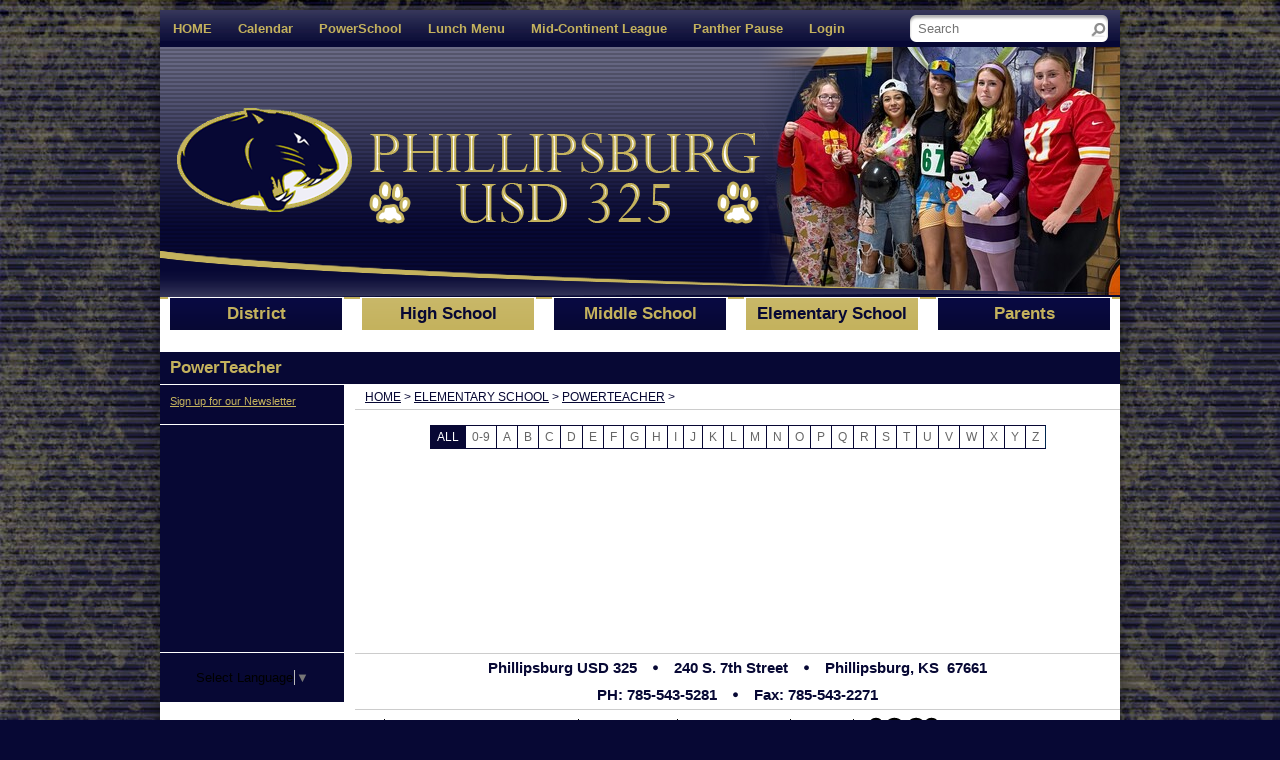

--- FILE ---
content_type: text/html; charset=UTF-8
request_url: https://www.usd325.com/vnews/display.v/SEC/Elementary%20School%7CPowerTeacher
body_size: 6718
content:






  
 




<!DOCTYPE html PUBLIC "-//W3C//DTD XHTML 1.0 Transitional//EN" "http://www.w3.org/TR/xhtml1/DTD/xhtml1-transitional.dtd">
<html xmlns="http://www.w3.org/1999/xhtml" xml:lang="en" lang="en">
  <head>
    <title>Phillipsburg USD 325 - Elementary School|PowerTeacher</title>

            <meta http-equiv="Content-Type" content="text/html; charset=utf-8" />
  <meta property="og:type" content="website" /><meta property="og:title" content="Phillipsburg USD 325 - Elementary School|PowerTeacher"/><meta property="og:image" content="https://www.usd325.com/opengraph.png?v=180717" />

    <!-- YUI 2.7.0 CSS Reset files -->
    <link rel="stylesheet" type="text/css" href="/css/L9/fonts-min.css" />
    <link rel="stylesheet" type="text/css" href="/css/L9/reset-min.css" />
    <link rel="stylesheet" type="text/css" href="/css/L9/base-min.css" />

    <link rel="stylesheet" type="text/css" media="screen, projection" href="/css/L9/screen/style.css?v=180719" />
    <link rel="stylesheet" type="text/css" media="screen, projection" href="/css/L9/screen/calendarHighlights.css?v=161026" />

          <link rel="stylesheet" type="text/css" media="screen, projection" href="/css/L9/screen/subPage.css?v=200812" />
    
          <link rel="stylesheet" type="text/css" href="/css/L9/screen/spotlight.css" />
          
    <link rel="stylesheet" href="/css/backend/fontawesome/6.5.2-pro/css/all.min.css">
  <link rel="stylesheet" href="/css/backend/fontawesome/6.5.2-pro/css/v4-shims.min.css">
 

      <script src="/javascripts/jquery/jquery-3.7.1.min.js"></script>
            
<script>window.Modernizr || document.write(unescape('%3Cscript src="/javascripts/modernizr/modernizr.touch.js"%3E%3C/script%3E'))</script><script src="/javascripts/jquery/plugins/jquery.cookie.js"></script><script>
;(function($) {
  function redirect() {
    var href = window.location.href;
    href += (href.indexOf('?') === -1) ? '?template=m' : '&template=m';
    window.location = href;
  }

  // Don't switch for bing crawls (otherwise we'll get template=m URLs at top of search results):
  if (navigator.userAgent.indexOf('bingbot') != -1 ||
      navigator.userAgent.indexOf('msnbot') != -1 ||
      navigator.userAgent.indexOf('BingPreview') != -1)
     return false;

  // User chose NOT to use the mobile template, do nothing and leave...
  if ( 1 != 1 )
    return false;

  var winWidth = window.innerWidth || document.documentElement.clientWidth || document.body.clientWidth;
  if (winWidth <= 480) {
    // Assuming any device <= 480px in width is a "mobile" device.
    redirect();
  } else if (winWidth <= 1024 && Modernizr.touch) {
    // Assuming any device <= 1024px in width AND has touch capability is a "mobile" device.
    redirect();
  }

})(jQuery);
</script>
    <script type="text/javascript" src="/javascripts/L9/L9.js"></script>
    <script type="text/javascript" src="/javascripts/jquery/plugins/jquery.nivo.slider.pack.js"></script>
    <script type="text/javascript" src="/javascripts/jquery/plugins/jquery.hoverIntent.minified.js"></script>
    <script type="text/javascript" src="/javascripts/jquery/plugins/jquery.imageRotator.js"></script>
    <script type="text/javascript" src="/javascripts/jquery/plugins/jquery.calendarList.js"></script>

   
  <link rel="stylesheet" type="text/css" media="print" href="/css/L9/print/print.css" />
  <link rel="stylesheet" type="text/css" media="print" href="/css/L9/screen/forms.css?v=160922" />
  
  
      <link rel="stylesheet" type="text/css" media="screen, projection" href="/css/L9/screen/vnews/ezEdit.css?v=131213" />
    <script type="text/javascript" src="/javascripts/jquery/plugins/jqModal.js"></script>
        <script type="text/javascript" src="/javascripts/vnews/ezEdit.js?v=151211"></script>
   
   <script src="/javascripts/jquery/plugins/jquery.imagesloaded-3.1.7.min.js"></script>
  
      <link rel="stylesheet" type="text/css" href="/css/L9//screen/vnews/listnav.css?v=160922" />
    <script type="text/javascript" src="/javascripts/jquery/plugins/jquery.listnav.min-2.0.js"></script>
    <script type="text/javascript">
      (function($){
        $(function() {
          $('#indexedSectionList').listnav({showCounts: false});
        });
      })(jQuery);
    </script>
  
  
<script type="text/javascript" src="/javascripts/flash_detect_min.js"></script>

   <script type="text/javascript" src="/javascripts/cstools.js"></script>
   <script type="text/javascript">
var display_private_sections = 0;
var allowed_section_ids = ""
</script>        <script>if (typeof($.cookie) != "function") document.write('<script src="/javascripts/jquery/plugins/jquery.cookie-1.4.1.min.js">\x3C/script>');</script>
<script>
  var _gaq = _gaq || [], tempOStype = "n/a";

      var val = $.cookie('socsapp');
    tempOStype = (val == undefined) ? 'no' : val;

  _gaq.push(
    ['_setCustomVar',1,'siteURL','https://www.usd325.com'],
    ['_setCustomVar',2,'template','L9'],
    ['_setCustomVar',3,'protocol',document.location.protocol],
    ['_setCustomVar',4,'socsApp',tempOStype],
    ['_setAccount', 'UA-36782344-1'],
    ['_trackPageview'],
    ['_deleteCustomVar',1],
    ['_deleteCustomVar',2],
    ['_deleteCustomVar',3],
    ['_deleteCustomVar',4]
    );

  (function() {
    var ga = document.createElement('script'); ga.type = 'text/javascript'; ga.async = true;
    ga.src = ('https:' == document.location.protocol ? 'https://ssl' : 'http://www') + '.google-analytics.com/ga.js';
    var s = document.getElementsByTagName('script')[0]; s.parentNode.insertBefore(ga, s);
  })();

</script>
  
  </head>



<!--[if lte IE 6]><body class="ie6 ElementarySchool"><![endif]-->
<!--[if IE 7]><body class="ie7 ElementarySchool"><![endif]-->
<!--[if gte IE 8]><body class="ie8 ElementarySchool"><![endif]-->
<!--[if !IE]>--><body class="ElementarySchool"><!--<![endif]-->

<h4 class="sr-only">Quick Links</h4>
<a class="sr-only sr-only-focusable" href="#mainContent" title="Skips to the main content.">Skip to main content</a>
<a class="sr-only sr-only-focusable" href="#navigation" title="Skips to the main menu.">Skip to navigation</a>

<div id="wrapper">
<!--[if lte IE 6]>
  <div id="upgradeBrowser">
    <p>If you want to experience this site as it was designed, <a href="http://socs.fes.org/vnews/display.v?page=upgrade_browser" target="_blank">click here</a>.</p>
  </div>
<![endif]-->
    <div id="leaderBoard" class="clearfix">
      </div>

  <div id="wrapper2" class="subPage"><div id="wrapper3">
          <div id="header" class="mastheadStyle3">
                 <div id="siteSearchForm"><div id="siteSearchForm2">
  <form method="get" action="/vnews/display.v/search">
   <label for="Fkeywords" accesskey="4" class="sr-only">Search site</label>
   <input type="text" class="textInput" size="15" name="Fkeywords" id="Fkeywords" value="" />
   <input type="image" src="/vimages/L9/searchButton.jpg" alt="Go" id="searchButton" name="submit" />
   <input type="hidden" name="search_type" value="vnews" />
  </form>
 </div></div>

        <div id="vButtons">
    <ul>
                        <li>
            <a href="http://www.usd325.com" title="home" target="_blank">HOME</a>
          </li>
                                <li>
            <a href="/vcalendar/" title="Calendar" target="_blank">Calendar</a>
          </li>
                                <li>
            <a href="https://usd325.powerschool.com/public/home.html" title="PowerSchool" target="_blank">PowerSchool</a>
          </li>
                                <li>
            <a href="/pages/uploaded_files/NOVEMBER.pdf" title="" target="_blank">Lunch Menu</a>
          </li>
                                <li>
            <a href="https://www.midcontinentleague.org/g5-bin/client.cgi?G5genie=641" title="" target="_blank">Mid-Continent League</a>
          </li>
                                <li>
            <a href="https://pantherpause.wixsite.com/pantherpause" title="" target="_blank">Panther Pause</a>
          </li>
                                <li>
            <a href="/vcalendar/?FROMPAGE=Nav_Signin" title="Login" >Login</a>
          </li>
                  </ul>
  </div>

      
  
    
                          
          
      
      
      <div id="masthead">
  
  <h1 id="logo">
    <a id="logoImage" href="/"><img src="/vimages/L9/print_flag.gif" alt="Phillipsburg USD 325 Logo" width="770" height="107" /><span class="sr-only">Phillipsburg USD 325</span></a>
  </h1>
  <div id="imgRotator">
    <img src="/vimages/L9/spacer.gif" alt="" width="370" height="250" />
  </div>

      <div id="imgRotatorMask"></div>
  
  </div>

                                                        
              
            
    <script type="text/javascript">
  (function($){
    $(function() {

              var imgs = [
                      "/pages/image_rotator/IMG_0919.JPG"
            ,                      "/pages/image_rotator/IMG_0517.jpg"
            ,                      "/pages/image_rotator/IMG_0676.jpg"
            ,                      "/pages/image_rotator/blake%20and%20cooper%20.JPG"
            ,                      "/pages/image_rotator/IMG_0533.jpg"
            ,                      "/pages/image_rotator/idance.jpeg"
            ,                      "/pages/image_rotator/IMG_0523%202.jpg"
                              ];
        var links = [
                  ];

        $('#imgRotator').imageRotator({
          images: imgs,
          links: links,
          containerID: 'imgRotator',
          maskID: 'imgRotatorMask',
          pauseTime: 5000,
          animSpeed: 1000,
          sortImages: 0
        });
      
    });
  })(jQuery);
  </script>


    </div>
    <div id="body">
                              





<script type="text/javascript">var _globalNav_IE6test = false;</script>
<!--[if lt IE 7]><script type="text/javascript">_globalNav_IE6test = true;</script><![endif]-->


<h4 class="hiddenNav"><a name="navigation"></a>Main Navigation</h4>
<ul id="mainNav">
              
                                        
        <li class="hOne" >
                      <a href="/vnews/display.v/SEC/District"><span>District</span></a>
          
          <div class="cOne"><ul><li ><a href="/vnews/display.v/SEC/District%7CLUNCH"><em class="sr-only">District - </em><span>LUNCH</span></a></li><li ><a href="/vnews/display.v/SEC/District%7CCalendars"><em class="sr-only">District - </em><span>Calendars</span></a></li><li ><a href="/vnews/display.v/SEC/District%7CSchool%20Year%20Information"><em class="sr-only">District - </em><span>School Year Information</span></a></li><li ><a href="/vnews/display.v/SEC/District%7CEmployment"><em class="sr-only">District - </em><span>Employment</span></a></li><li ><a href="/vnews/display.v/SEC/District%7CPATRON%20Policies%20%26%20Handbooks"><em class="sr-only">District - </em><span>PATRON Policies & Handbooks</span></a></li><li ><a href="/vnews/display.v/SEC/District%7CDistrict%20Policies%20%26%20Handbooks"><em class="sr-only">District - </em><span>District Policies & Handbooks</span></a></li><li ><a href="/vnews/display.v/SEC/District%7CBoard%20of%20Education"><em class="sr-only">District - </em><span>Board of Education</span></a></li><li ><a href="/vnews/display.v/SEC/District%7CBudget%20Information"><em class="sr-only">District - </em><span>Budget Information</span></a></li><li ><a href="/vnews/display.v/SEC/District%7COpen%20Enrollment%20Information"><em class="sr-only">District - </em><span>Open Enrollment Information</span></a></li><li ><a href="/vnews/display.v/SEC/District%7CPanther%20Alerts%21%20Sign%20up"><em class="sr-only">District - </em><span>Panther Alerts! Sign up</span></a></li><li ><a href="/vnews/display.v/SEC/District%7CRequest%20Forms%20for%20Building%20Use"><em class="sr-only">District - </em><span>Request Forms for Building Use</span></a></li></ul></div><div class="bOne"></div>        </li>
                                                                                              
                                        
        <li class="hTwo" >
                      <a href="/vnews/display.v/SEC/High%20School"><span>High School</span></a>
          
          <div class="cTwo"><ul><li ><a href="/vnews/display.v/SEC/High%20School%7CHigh%20School%20Athletic%20Schedule"><em class="sr-only">High School - </em><span>High School Athletic Schedule</span></a></li><li ><a href="https://www.midcontinentleague.org/g5-bin/client.cgi?G5button=7" target="_blank"><em class="sr-only">High School - </em><span>MCL Information</span></a></li><li ><a href="/vnews/display.v/SEC/High%20School%7CSchool%20Supply%20List"><em class="sr-only">High School - </em><span>School Supply List</span></a></li><li ><a href="/vnews/display.v/SEC/High%20School%7CImmunization%20Requirements"><em class="sr-only">High School - </em><span>Immunization Requirements</span></a></li><li ><a href="/vnews/display.v/SEC/High%20School%7CPowerSchool%20for%20Parents"><em class="sr-only">High School - </em><span>PowerSchool for Parents</span></a></li><li ><a href="/vnews/display.v/SEC/High%20School%7CActivities"><em class="sr-only">High School - </em><span>Activities</span></a></li><li ><a href="/vnews/display.v/SEC/High%20School%7CAthletics"><em class="sr-only">High School - </em><span>Athletics</span></a></li><li ><a href="/vnews/display.v/SEC/High%20School%7CInformation"><em class="sr-only">High School - </em><span>Information</span></a></li><li ><a href="/vnews/display.v/SEC/High%20School%7CScholarships"><em class="sr-only">High School - </em><span>Scholarships</span></a></li><li ><a href="/vnews/display.v/SEC/High%20School%7CACT%20Information"><em class="sr-only">High School - </em><span>ACT Information</span></a></li><li ><a href="/vnews/display.v/SEC/High%20School%7CStaff-%20High%20School"><em class="sr-only">High School - </em><span>Staff- High School</span></a></li><li ><a href="/vnews/display.v/SEC/High%20School%7CEmergency%20Safety%20Interventions"><em class="sr-only">High School - </em><span>Emergency Safety Interventions</span></a></li><li ><a href="/vnews/display.v/SEC/High%20School%7CYouth%20Suicide%20Awareness"><em class="sr-only">High School - </em><span>Youth Suicide Awareness</span></a></li><li ><a href="/vnews/display.v/SEC/High%20School%7CCareer%20and%20Technical%20Education%20Data"><em class="sr-only">High School - </em><span>Career and Technical Education Data</span></a></li></ul></div><div class="bTwo"></div>        </li>
                                                                                                                            
                                        
        <li class="hThree" >
                      <a href="/vnews/display.v/SEC/Middle%20School"><span>Middle School</span></a>
          
          <div class="cThree"><ul><li ><a href="/vnews/display.v/SEC/Middle%20School%7CMiddle%20School%20Activity%20Schedule"><em class="sr-only">Middle School - </em><span>Middle School Activity Schedule</span></a></li><li ><a href="/vnews/display.v/SEC/Middle%20School%7CSchool%20Supply%20List"><em class="sr-only">Middle School - </em><span>School Supply List</span></a></li><li ><a href="/vnews/display.v/SEC/Middle%20School%7CImmunization%20Requirements"><em class="sr-only">Middle School - </em><span>Immunization Requirements</span></a></li><li ><a href="/vnews/display.v/SEC/Middle%20School%7CPowerSchool%20for%20Parents"><em class="sr-only">Middle School - </em><span>PowerSchool for Parents</span></a></li><li ><a href="/vnews/display.v/SEC/Middle%20School%7CMiddle%20School%20Newsletters"><em class="sr-only">Middle School - </em><span>Middle School Newsletters</span></a></li><li ><a href="/vnews/display.v/SEC/Middle%20School%7CStaff-%20Middle%20School"><em class="sr-only">Middle School - </em><span>Staff- Middle School</span></a></li><li ><a href="/vnews/display.v/SEC/Middle%20School%7CEmergency%20Safety%20Interventions"><em class="sr-only">Middle School - </em><span>Emergency Safety Interventions</span></a></li><li ><a href="/vnews/display.v/SEC/Middle%20School%7CYouth%20Suicide%20Awareness"><em class="sr-only">Middle School - </em><span>Youth Suicide Awareness</span></a></li></ul></div><div class="bThree"></div>        </li>
                                                                                                    
                                        
        <li class="hFour" >
                      <a href="/vnews/display.v/SEC/Elementary%20School"><span>Elementary School</span></a>
          
          <div class="cFour"><ul><li ><a href="/vnews/display.v/SEC/Elementary%20School%7CSchool%20Supply%20List"><em class="sr-only">Elementary School - </em><span>School Supply List</span></a></li><li ><a href="/vnews/display.v/SEC/Elementary%20School%7CImmunization%20Requirements"><em class="sr-only">Elementary School - </em><span>Immunization Requirements</span></a></li><li ><a href="/vnews/display.v/SEC/Elementary%20School%7CPowerSchool%20for%20Parents"><em class="sr-only">Elementary School - </em><span>PowerSchool for Parents</span></a></li><li ><a href="/vnews/display.v/SEC/Elementary%20School%7CStaff%20-%20Elementary%20School"><em class="sr-only">Elementary School - </em><span>Staff - Elementary School</span></a></li><li ><a href="/vnews/display.v/SEC/Elementary%20School%7CEmergency%20Safety%20Interventions"><em class="sr-only">Elementary School - </em><span>Emergency Safety Interventions</span></a></li><li ><a href="/vnews/display.v/SEC/Elementary%20School%7CYouth%20Suicide%20Awareness"><em class="sr-only">Elementary School - </em><span>Youth Suicide Awareness</span></a></li></ul></div><div class="bFour"></div>        </li>
                                                                                                    
              <li class="hFive">
          <a href="/"><span>Parents</span></a>
          <div class="cFive"><ul>
                                                                                                                    
                  <li >
                    <a href="/vnews/display.v/SEC/Parents-CLICK%20HERE"                                          ><span>Parents-CLICK HERE</span></a>
                  </li>
                                                                                                                                                                                                                                                                                    <script>
;(function() { 'use strict';
  const path = window.location.pathname, page = 'section', activeNav = document.querySelector('li.extra-nav > #currentMainNav');
  let el = null;

  if (activeNav) activeNav.removeAttribute('id');

  if (path.includes('/vparentteacher/')) {
    el = document.querySelector('li.extra-nav > a[href="/vparentteacher/"]');
  } else if (path.includes('/vcalendar/')) {
    el = document.querySelector('li.extra-nav > a[href="/vcalendar/"]');
  } else if (path.includes('/display.v/ContactUs')) {
    el = document.querySelector('li.extra-nav > a[href="/vnews/display.v/ContactUs"]');
  } else if (path.includes('/display.v/StaffDirectory')) {
    el = document.querySelector('li.extra-nav > a[href="/vnews/display.v/StaffDirectory"]');
  } else if (page === 'archive') {
    el = document.querySelector('li.extra-nav > a[href="/vnews/display.v/ARC?submit=search"]');
  } else if (path.includes('/display.v/RMS')) {
    el = document.querySelector('li.extra-nav > a[href="/vnews/display.v/RMS"]');
  }
  if (el) el.setAttribute('id', 'currentMainNav');
})();
</script>
          </ul></div>
          <div class="bFive"></div>
        </li>
                                                      </ul>
<h4 class="hiddenNav"><a href="#top">Top</a></h4>

                                                                                                                    <script type="text/javascript">
      if (!allowed_section_ids || allowed_section_ids.indexOf('53c47e570813d',0) == -1) hideElementHorizontal("snav_53c47e570813d",_globalNav_IE6test);
    </script>
                        
          <div id="topBanner" class="clearfix">
      </div>

        <div id="spContainer" class="clearfix">
          <a name="mainContent" accesskey="2"></a>
                      <p id="spLocation">PowerTeacher</p>
                                <div id="spSideBar">
                


<div id="vlist">

  <form method="post" action="/vnotifier/vlistproc.v">
    <p><a href="/vnews/display.v?page=vlist_signup" aria-label="More info about: Sign up for our Newsletter">Sign up for our Newsletter</a></p>
  </form>
  <ul />

  

  

</div>


              


<h4 class="hiddenNav"><a name="subnavigation"></a>Sub Navigation</h4>
                                                                                                                                            <h4 class="hiddenNav"><a href="#top">Top</a></h4>

                                                          
 
            </div>
                    <div id="spContent">
             

<h3 id="sectionName">

  
  
   
  
 
     

 
<a href="/">Home</a> &gt;
      <a href="/vnews/display.v/SEC/Elementary%20School"><span class="sr-only">breadcrumbs: </span>Elementary School</a> &gt;
    <a href="/vnews/display.v/SEC/Elementary%20School%7CPowerTeacher"><span class="sr-only">breadcrumbs: </span>PowerTeacher</a> &gt;
  </h3>

<div id="mainContent"><div id="mainContentBox">
   
  
     <div id="noArticles">
     <div id="indexedSectionList-nav" class="listNav"></div>
           <ul id="indexedSectionList">
          </ul>
        </div>
 
</div></div>

<script type="text/javascript">
(function($){
  $(function() {
    $('.staffNewWindow').on('click', function(e) {
      e.preventDefault();
      var x = window.open(this.href, 'emailArt', 'width=550,height=550,scrollbars=1,resizable=1');
      x.focus();
    });
  });
})(jQuery);
</script>



                                  </div>
        </div>
          </div>
    <div id="footer">
                                            <div id="google_translate_element" class="hidden-print"></div><script>function googleTranslateElementInit() {const defaultLanguages = "sq,ar,hy,bs,yue,zh-HK,zh-CN,zh-TW,hr,cs,da,nl,tl,fi,fr,fr-CA,de,el,haw,iw,hi,hu,id,ga,it,ja,ko,no,pl,pt,pt-PT,pa,pa-Arab,ro,sr,sk,sl,so,es,su,sv,th,tr,uk,vi,yi";new google.translate.TranslateElement({pageLanguage: 'en',includedLanguages: defaultLanguages,layout: google.translate.TranslateElement.InlineLayout.SIMPLE/*layout: google.translate.TranslateElement.InlineLayout.VERTICAL*/}, 'google_translate_element');googleAddMissingLabels();}function googleAddMissingLabels() {/**/if ($('#goog-gt-votingForm input').length && $('#goog-gt-votingForm label').length === 0) {const $googleForm = $('#goog-gt-votingForm');let html = '';$googleForm.find('input').each(function() {const id = $(this).prop('id');/**/if ($googleForm.find('label[for="' + id + '"]').length === 0) html += `<label for="${ id }">${ id }</label>`;/**/if ( ! $(this).attr('title')) $(this).attr('title', 'a non-empty title attribute for input ' + id);});if (html) $googleForm.append(html);}}</script><script src="/javascripts/sri_google_translate.js?cb=googleTranslateElementInit"></script>
      <div id="schoolAddress"><p class="addressLine"><span class="first">Phillipsburg USD 325</span><span>240 S. 7th Street</span><span class="last">Phillipsburg, KS &nbsp;67661</span></p><p class="addressLine"><span class="first">PH: 785-543-5281</span><span class="last">Fax: 785-543-2271</span></p></div>
            <p id="copyRight">
  <span>&copy; 2025 Phillipsburg USD 325</span>
  <span><a href="https://www.filamentservices.org/accessibilitystatement/" target="_blank" accesskey="0">Accessibility</a></span>
  <span><a href="https://www.filamentservices.org/privacypolicy/" target="_blank">Privacy Pledge</a></span>
   
  <span><a class="mobileSite" title="Switch to the mobile template" href="/?template=m">Mobile</a></span>
  <span class="last"><a href="https://www.filamentservices.org/websites/" target="_blank" title="SOCS-Simplified Online Communication System  (socs03)"><img 
    src="//socshelp.socs.net/sharedimages/socs_banner.png" alt="SOCS-Simplified Online Communication System  (socs03)" /></a>
  </span>
</p>
<p style="text-align: center;"><a href="https://www.filamentservices.org/usda/" target="_blank">This institution is an equal opportunity provider.</a></p>

<script type="text/javascript">var socsSignedIn = 0;</script><script type="text/javascript">
  (function($){
    $(function() {
      if (socsSignedIn) {
        $('<span class="first"><a href="/vcalendar/?FROMPAGE=Nav_Signout" title="Logged in as ' + socsUserFullName + '">Logout<\/a><\/span>').prependTo('#copyRight');
      } else {
        $('<span class="first"><a href="/vcalendar/?FROMPAGE=Nav_Signin">Login<\/a><\/span>').prependTo('#copyRight');
      }
    });
  })(jQuery);
</script>
<script type="text/javascript">
  ;(function($) {
    var href = window.location.href;
    if (href.indexOf('?') === -1) {
      href += '?template=m';
    } else {
      href += '&template=m';
    }
    $('#copyRight .mobileSite').attr('href', href).click(function() {
      // Reset the session cookie to redirect to mobile.
      $.cookie('socs_MobileSwitch', 'y', { path: '/' });
    });
  })(jQuery);
</script>
        <div id="bottomBanner" class="clearfix">
      </div>

    </div>
  </div></div>
</div>

<p class="hiddenNav"><a href="#top">Back To Top</a></p>

<div id="installFolder" class="hidden hide">usd325.socs.net</div><script>;(function($) { 'use strict';var hostname = document.location.hostname, installFolder = $.trim($('#installFolder').text()), socsPage = 'section';
  function commonChecks() {

    // If something bad happened with the install folder session variable
    if (installFolder.length === 0) return false;

    // If the hostname ends with "socs.net" or "fes.org" - no updating needed
    if (hostname.match(/socs\.net$/) !== null || hostname.match(/fes\.org$/) !== null) return false;

    return true;
  }

  function updateStaffLinks() {

    if ( ! commonChecks()) return false;

    if (hostname != installFolder) {
      $('a[href*="email-friend.v?TARGET=staff"]').each(function() {
        $(this).attr('href', '//' + installFolder + $(this).attr('href'));
      });
    }
  }

  function updateURL() {
    var updatedHref = '';

    if ( ! commonChecks()) return false;

    // If the hostname in the page's URL does not match the install folder - update the URL and reload the page
    if (hostname != installFolder) {
      updatedHref = location.href.replace(hostname, installFolder);
      location.href = updatedHref;
    }
  }

  $(function() {

    // Is a formmail form in the page that includes Google's reCAPTCHA?  If so, reload the page with an updated URL if necessary
    if ($('form[action$="/formmail/formmail.php"] .g-recaptcha').length) updateURL();

    // If on the "Sign Up" page for public users, reload the page with an updated URL if necessary
    if (socsPage === 'register_form' && $('form button.g-recaptcha').length) updateURL();

    // Staff Page section page email links
    if ($('a[href*="email-friend.v?TARGET=staff"]').length) updateStaffLinks();

  });
})(jQuery);
</script>



 </body>
</html>




--- FILE ---
content_type: text/css
request_url: https://www.usd325.com/css/L9/screen/style.css?v=180719
body_size: 3976
content:
/* Resets & overrides ------------------------------------------------------ */
html { background: none; }

/* Firefox has an unfortunate habit of showing the right scrollbar when a page is long and hiding
   it when the page doesn't reach below the fold, thus creating an undesireable "jump".
   This "fixes" the jump by keeping the scroll bar displayed at all times. */
html { overflow-y: scroll; }

/* Links & type ------------------------------------------------------------ */
body {
  background-color: #070834; /* DELETE THIS ENTIRE LINE IF USING A BACKGROUND IMAGE */
  background: #070834 url(/vimages/L9/mainBodyBG.jpg) repeat-x; /* DELETE THIS ENTIRE LINE IF NOT USING A BACKGROUND IMAGE */

  font-family: Arial, Helvetica, Verdana, sans-serif;

  /* Override base-min.css */
  margin: 10px 0;
}

.touch body { min-width: 980px; }

a:link, a:visited {
  color: #070834;
  text-decoration: none;
}

a:hover, a:active, a:focus {
  color: #000;
  text-decoration: underline;
}

/* Main layout ------------------------------------------------------------- */
#wrapper {
  margin: 0 auto;
  width: 992px; /* Background image width */
}

#wrapper3 {
  -webkit-box-shadow: 0 0 15px rgba(0,0,0,.5);
          box-shadow: 0 0 15px rgba(0,0,0,.5);
  margin: 0 auto;
  position: relative;
  width: 960px;
}

/* header --------------------------------------------------------------------- */
#header {
  background: transparent url(/vimages/L9/header.jpg) no-repeat;
  height: 350px; /* header.jpg (100) + masthead.jpg (250) = 350px */
}

#header.mastheadStyle2 {
  height: 100px; /* Subtract the height of the masthead */
}

#header.mastheadStyle3 {
  background: transparent url(/vimages/L9/header_small.jpg) no-repeat;
  height: 287px; /* masthead.jpg (250) + vbutton height (37) = 287px */
}

/* logo ----------------------------------------------------------------------- */
#logo {
  display: block;
  height: 235px;
  left: 2px;
  margin: 0;
  overflow: hidden;
  position: absolute;
  text-indent: -9999px;
  top: 1px;
  width: 542px;
}

#logoImage {
  display: block;
  height: 100%;
  width: 100%;
}

/* siteSearchForm ------------------------------------------------------------- */
#siteSearchForm {
  left: 738px;
  position: absolute;
  top: 22px;
}

#header.mastheadStyle3 #siteSearchForm {
  left: 750px;
  top: 5px;
}

#siteSearchForm2 {
  background: transparent url(/vimages/L9/searchbox.png) no-repeat;
  height: 27px;
  padding: 5px 0 0 6px;
  width: 198px;
}


#siteSearchForm .textInput {
  border: 0;
  float: left;
  outline: none;
  width: 171px;
}

#siteSearchForm #searchButton {
  padding: 3px 0 0;
}

/* vbuttons ------------------------------------------------------------------- */
#vButtons {
  font-weight: bold;
  height: 31px;
  overflow: hidden;
  position: absolute;
  right: 0;
  top: 69px;
  width: 800px;
}

#header.mastheadStyle3 #vButtons {
  left: 0;
  right: auto; /* undo initial rule above */
  top: 0;
  width: 750px;
}

#vButtons ul {
  float: right;
  height: 31px;
  margin: 0;
  padding: 0;
}

#header.mastheadStyle3 #vButtons ul {
  float: left;
  height: 37px;
}

#vButtons li {
  display: inline;
  float: right;
  height: 31px;
  line-height: 31px;
  margin: 0;
  padding: 0;
}

#header.mastheadStyle3 #vButtons li {
  float: left;
  height: 37px;
  line-height: 37px;
}

#vButtons a {
  display: block;
  margin: 0 8px;
  padding: 0 5px;
  text-decoration: none;
  white-space: nowrap;
}

#vButtons a:link, #vButtons a:visited {
  color: #c4b25d;
}

#vButtons a:hover {
  color: #fff;
}

#vButtons:hover {
  background: transparent url(/vimages/L9/vbuttonBar.png) scroll right top;
  height: auto;
  overflow: visible;
  z-index: 3; /* "Popup" menu needs to be on top of the masthead below */
}

#header.mastheadStyle3 #vButtons:hover {
  background: #000 url(/vimages/L9/header_small.jpg) scroll left top;
}

#vButtons:hover ul, #header.mastheadStyle3 #vButtons:hover ul {
  height: auto;
}

/* masthead ------------------------------------------------------------------- */
#masthead, #mastheads {
  height: 250px;
  left: 0;
  position: absolute;
  top: 100px;
  width: 960px;
}

#masthead {
  background: transparent url(/vimages/L9/masthead.jpg) no-repeat;
}

#header.mastheadStyle3 #masthead {
  background: transparent url(/vimages/L9/masthead.png) no-repeat;
  top: 37px; /* vbutton height */
}

#mastheads {
  background-color: #c4b25d;
  overflow: hidden;
}

#mastheads ul {
  margin: 0;
  padding: 0;
}

#mastheads ul li {
  float: left;
  list-style-type: none;
}

#mastheads img {
  height: 250px;
  width: 960px;
}

#mastheads .nivo-slice, #mastheads .nivo-box {
  display: block;
  position: absolute;
  height: 100%;
}

.nivo-imageLink {
  border: 0;
  height: 100%;
  left: 0;
  position: absolute;
  top: 0;
  width: 100%;
  z-index: 6;
}

/* Image Rotator -------------------------------------------------------------- */
#imgRotator {
  background-color: #c4b25d;
  float: right;
  height: 250px;
  position: relative;
  width: 370px;
}

#imgRotator img {
  height: 250px;
  left: 0;
  position: absolute;
  top: 0;
}

#imgRotatorMask {
  background: transparent url(/vimages/L9/mastheadMask.png) no-repeat;
  float: right;
  height: 250px;
  position: absolute;
  right: 0;
  top: 0;
  width: 370px;
  z-index: 2;
}

/* body ----------------------------------------------------------------------- */
#body {
  background-color: #fff;
}

/* Main Horizontal Navigation ------------------------------------------------- */
#mainNav {
  float: left;
  list-style: none;
  margin: -30px 0 0;
  padding: 0;
  position: relative;
  z-index: 1;
}
/* BEGIN TOP-LEVEL BUCKET ACCESSIBILITY FIX */
#mainNav > li {
  background-color: #000;
}
#mainNav > li:nth-child(even) {
  background-color: #fff;
}
#mainNav > li > a {
  background: #090a43;
  background: -moz-linear-gradient(top, #090a43 0%, #070834 100%);
  background: -webkit-linear-gradient(top, #090a43 0%,#070834 100%);
  background: linear-gradient(to bottom, #090a43 0%,#070834 100%);
  filter: progid:DXImageTransform.Microsoft.gradient( startColorstr='#090a43', endColorstr='#070834',GradientType=0 );
  border: 2px solid #fff;
  border-top: 1px solid #fff;
  border-bottom: 1px solid #fff;
  width: 172px;
}
#mainNav > li:nth-child(even) > a {
  background: #c9b869;
  background: -moz-linear-gradient(top, #c9b869 0%, #c4b25d 100%);
  background: -webkit-linear-gradient(top, #c9b869 0%,#c4b25d 100%);
  background: linear-gradient(to bottom, #c9b869 0%,#c4b25d 100%);
  filter: progid:DXImageTransform.Microsoft.gradient( startColorstr='#c9b869', endColorstr='#c4b25d',GradientType=0 );
}
/* END TOP-LEVEL BUCKET ACCESSIBILITY FIX */

.subPage #mainNav, .subPage #mainNav.noSectionImages {
  background: transparent url(/vimages/L9/subPageMainNavBG.png) no-repeat;
  margin: 0 0 10px;
}

#mainNav.noSectionImages {
  background: transparent url(/vimages/L9/subPageMainNavBG.png) no-repeat;
  margin: 0;
}

#mainNav li {
  display: inline;
  float: left;
  height: 30px;
  line-height: 30px;
  margin: 0 8px;
  padding: 0;
  text-align: center;
  width: 176px;
}

.subPage #mainNav li, #mainNav.noSectionImages li {
  height: 32px;
  line-height: 32px;
}

#mainNav a {
  color: #fff;
  display: block;
  font-size: 17px;
  font-weight: bold;
  text-decoration: none;
}

/* This will color the section headings on buckets 1,3,5 */
#mainNav li.hOne a, #mainNav li.hThree a, #mainNav li.hFive a {
  color: #c4b25d;
}

/* This will color the section headings on buckets 2,4 */
#mainNav li.hTwo a, #mainNav li.hFour a {
  color: #070834;
}

/* "Bucket" menu */
#mainNav div {
  border-left: 2px solid #c4b25d;
  border-right: 2px solid #c4b25d;
  margin: 0;
  overflow: hidden;

  /* DROP-DOWN: Control the height of the drop-down menu (height & min-height) */
  height: 0px;
  min-height: 0px;
}

.subPage #mainNav div {
  height: 0;
  min-height: 0;
}

#mainNav li:hover div {
  height: auto;
  overflow: visible;
}

#mainNav div.cOne,#mainNav div.cThree,#mainNav div.cFive {
  background-color: #070834;
}

#mainNav div.cTwo,#mainNav div.cFour {
  background-color: #c4b25d;
}

#mainNav div.bOne,#mainNav div.bThree,#mainNav div.bFive,
#mainNav div.bTwo,#mainNav div.bFour,
#mainNav div.downArrow {
  border: none;
  
  /* DROP-DOWN: If the '#mainNav div' height is set to zero, do the same here (height & min-height) */
  height: 15px;     /* Image height */
  min-height: 15px; /* Image height */

  overflow: visible;
}

#mainNav div.downArrow {
  background: transparent url(/vimages/L9/downArrow.gif) no-repeat center 2px;
}
#mainNav li:hover div.downArrow {
  background-image: none;
}

.subPage #mainNav div.bOne,.subPage #mainNav div.bThree,.subPage #mainNav div.bFive,
.subPage #mainNav div.bTwo,.subPage #mainNav div.bFour,
.subPage #mainNav div.downArrow {
  border-top: none;
  height: 0;
  min-height: 0;
}

#mainNav div.bOne,#mainNav div.bThree,#mainNav div.bFive {
  background: transparent url(/vimages/L9/roundedBottom01.png) no-repeat;
}

#mainNav div.bTwo,#mainNav div.bFour {
  background: transparent url(/vimages/L9/roundedBottom02.png) no-repeat;
}

#mainNav li:hover div.bOne,#mainNav li:hover div.bTwo,#mainNav li:hover div.bThree,#mainNav li:hover div.bFour,#mainNav li:hover div.bFive {
  height: 15px;
}

#mainNav ul {
  margin: 0;
  padding: 5px 0 0;
}

#mainNav ul li {
  display: block;
  float: none;
  height: auto;
  line-height: normal;
  margin: 0;
  padding: 0;
  text-align: left;
  width: 100%;
}

.subPage #mainNav ul li, #mainNav.noSectionImages ul li {
  height: auto;
  line-height: normal;
}

#mainNav ul a {
  font-size: inherit;
  font-weight: normal;
  padding: 3px 7px;
}

#mainNav div.cOne a:hover,#mainNav div.cThree a:hover,#mainNav div.cFive a:hover {
  background-color: #c4b25d;
  color: #070834;
}

#mainNav div.cOne a#currentMainNav,#mainNav div.cThree a#currentMainNav,#mainNav div.cFive a#currentMainNav {
  background-color: #c4b25d; /*#004c9c;*/
  cursor: default;
  color: #070834;
}

#mainNav div.cTwo a:hover,#mainNav div.cFour a:hover {
  background-color: #070834;
  color: #c4b25d;
}

#mainNav div.cTwo a#currentMainNav,#mainNav div.cFour a#currentMainNav {
  background-color: #070834; /*#3d3326;*/
  cursor: default;
  color: #c4b25d;
}

/* vbanner -------------------------------------------------------------------- */
#leaderBoard, #topBanner, #bottomBanner {
  text-align: center;
}

#leaderBoard table, #topBanner table, #bottomBanner table {
  /* This will cause the table to be centered in Mozilla and Opera */
  margin-left: auto;
  margin-right: auto;
  padding-bottom: .5em;
}

#leaderBoard object, #leaderBoard iframe,
#topBanner object, #topBanner iframe,
#bottomBanner object, #bottomBanner iframe {
  display: block;
  margin: 0 auto;
}

#leaderBoard {
  margin: 0 auto 10px;
  width: 960px;
}

#topBanner, #bottomBanner {
  clear: left;
  margin-bottom: 1em;
}

/* footer --------------------------------------------------------------------- */
#footer {
  background-color: #fff;
  clear: left;
  overflow: hidden; /* float containment */
}

/* Translation (in footer) ---------------------------------------------------- */
#google_translate_element {
  background-color: #070834;
  float: left;
  padding: 17px 0 16px;
  text-align: center;
  width: 184px;
}
#google_translate_element a {
  color: #000 !important;
}

/* School Address (in footer) ------------------------------------------------- */
#schoolAddress {
  border-top: 1px solid #CCC;
  border-bottom: 1px solid #CCC;
  color: #070834;
  font-size: 15px;
  font-weight: bold;
  height: 55px;
  line-height: 27px;
  margin: 0 0 0 195px;
  text-align: center;
}

#schoolAddress .addressLine {
  margin: 0;
}

#schoolAddress span {
  background: transparent url(/vimages/L9/bullet.jpg) no-repeat scroll left center;
  padding: 0 15px 0 22px;
}

#schoolAddress span.first {
  background: none;
  padding-left: 0;
}

#schoolAddress span.last {
  padding-right: 0;
}

/* Copyright & SOCS Links (in footer) ----------------------------------------- */
#copyRight {
  line-height: 34px;
  text-align: center;
}

#copyRight span {
  border-left: 1px solid #000;
  padding: 0 10px;
}

#copyRight span.first {
  border-left: none;
  padding-left: 0;
}

#copyRight span.last {
  padding-right: 0;
}

#copyRight img {
  vertical-align: middle;
}

/* Misc ----------------------------------------------------------------------- */
.hidden, .hiddenNav {
  display: none;
}

.clearing {
  clear: both;
  height: 0;
}

#upgradeBrowser {
  background-color: #600;
  border: 2px solid #000;
  font-size: 18px;
  margin: 0 auto 10px;
  padding: 10px 5px 5px;
  text-align: center;
}

#upgradeBrowser p {
  color: #fff;
  margin: 0 0 5px;
}

#upgradeBrowser a:link, #upgradeBrowser a:visited, #upgradeBrowser a:hover {
  color: #f15d5d;
}

.clearfix:after {
  visibility: hidden;
  display: block;
  font-size: 0;
  content: " ";
  clear: both;
  height: 0;
}

/* Hide only visually, but have it available for screenreaders: h5bp.com/v */
.visuallyhidden {
  border: 0;
  clip: rect(0 0 0 0);
  height: 1px;
  margin: -1px;
  overflow: hidden;
  padding: 0;
  position: absolute;
  width: 1px;

  /* Accessibility Contrast Errors Fix */
  background-color: #fff !important;
  color: #333 !important;
}

/* Extends the .visuallyhidden class to allow the element to be focusable when navigated to via the keyboard: h5bp.com/p */
.visuallyhidden.focusable:active, .visuallyhidden.focusable:focus { clip: auto; height: auto; margin: 0; overflow: visible; position: static; width: auto; }


/* vnotifier  ----------------------------------------------- */

.notifierList {
  margin: 0;
  padding: 0;
  overflow: hidden;
}

.notifierList .listWrapper {
    /* min-height: 4em; */
    overflow: hidden;
    height: 0;
    -webkit-transition: height .5s .5s;
    transition: height .5s .5s;
}

.notifierList .listWrapper th {
  vertical-align: top;
}

.notifierList ul {
  list-style: none;
  margin: 0;
  padding: 0;
}

.notifierList li {
  padding-bottom: 0.25em;
}

.notifierList table {
  border: none;
  margin: 0;
  table-layout: fixed;
  width: 100%;
}

.notifierList th {
  border-right: 1px solid /*#ddd*/;
  padding: 0 0.5em 0 0;
  text-align: right;
  width: 2em;
}

.notifierList td {
  padding: 0 0 0 0.5em;
  text-align: left;
  word-wrap: break-word;
  vertical-align: middle;
}

.notifierList select {
  height: 2.5em;
  width: 100%;
  margin: .25em 0;
  background: none; /* height doesn't take effect without a background... */
}

.notifierItem table {
  width: 100%;
}

.notifierItem caption {
  background-color: #5e5e5e;
  color: #fff;
  text-align: left;
  padding: 0.5em;
  font-weight: bold;
}

.notifierItem th {
  text-align: right;
}


/* end vnotifier */

/* Misc ----------------------------------------------------------------------- */
.sr-only {
  /* ACCESSIBILITY NOTE ===========================================================================
     To fix accessibility "contrast" errors related to any "sr-only" elements, force the
     background and foreground colors to black on white.

     The "sr-only" class is for screen readers only and lifted from Bootstrap.
  */
  background-color: #fff !important;
  color: #333 !important;

  position: absolute;
  width: 1px;
  height: 1px;
  padding: 0;
  margin: -1px;
  overflow: hidden;
  clip: rect(0, 0, 0, 0);
  border: 0;
}
.sr-only-focusable:active,
.sr-only-focusable:focus {
  position: static;
  width: auto;
  height: auto;
  margin: 0;
  overflow: visible;
  clip: auto;
}

/* App Store Links ------------------------------------------------------------ */
.app-store {
  padding: 1em;
  text-align: center;
}

.app-store .app-store-heading {
  font-size: 16px;
  line-height: 1.2;
  margin: 0 0 0.5em;
}

.app-store .app-store-links a {
  display: inline-block;
  text-decoration: none;
}

.app-store .app-store-links a + a {
  margin-left: 1em;
}

.app-store .app-store-links img {
  max-width: 100%;
  height: auto;
}



--- FILE ---
content_type: text/css
request_url: https://www.usd325.com/css/L9/screen/subPage.css?v=200812
body_size: 4970
content:
@import "forms.css";
@import "vpoll/poll.css";

/* Layout components ---------------------------------------------------------- */
#spContainer {
  background: transparent url(/vimages/L9/subPageContainerBG.jpg) repeat-y;
  border-bottom: 1px solid #fff;
  clear: left;
  min-height: 300px;
  width: 960px;
}

#spLocation {
  background-color: #070834;
  border-bottom: 1px solid #fff;
  color: #c4b25d;
  font-size: 17px;
  font-weight: bold;
  height: 32px;
  line-height: 32px;
  margin: 0;
  padding: 0 0 0 10px;
}

#spSideBar {
  float: left;
  width: 184px;
}

#spContent {
  margin-left: 195px;
}

/* Vertical menu -------------------------------------------------------------- */
#subNav {
  margin: 0;
  padding: 0;
}

#subNav li {
  background-color: #070834;
  border-bottom: 1px solid #fff;
  list-style: none;
  margin: 0;
  padding: 0;
}

#subNav li a {
  display: block;
  padding: 5px 5px 5px 10px;
  text-decoration: none;
}

#subNav li a:link, #subNav li a:visited, #subNav li a:hover {
  color: #c4b25d;
}

#subNav li.hasSubs a {
  background: transparent url(/vimages/L9/navArrows.gif) no-repeat right center;
  padding-right: 13px; /* navArrows.gif width */
}

#subNav li:hover {
  background-color: #04077f;
  position: relative;
  z-index: 2;
}

#subNav a#current2ndLevel, #subNav a#current3rdLevel {
  background-color: #04077f; /*#5BB4E5;*/
  cursor: default;
}

/* Flyout menu ---------------------------------------------------------------- */
#subNav ul {
  background-color: #070734;
  border: 1px solid #fff;
  border-bottom: none;
  display: none;
  left: 100%;
  margin: 0;
  padding: 0;
  position: absolute;
  top: -1px;
  z-index: 2;
}

#subNav li:hover ul {
  display: block;
}

#subNav ul li {
  border-bottom: 1px solid #fff;
  display: inline;
  float: left;
  width: 185px;
} 

/* reset */
#subNav li.hasSubs li a {
  background: none;
  padding-right: 5px;
}

/* Content -------------------------------------------------------------------- */
#sectionName a { /* siteimprove - "Link identified only by color" (1.4.1 Use of Color) */
  text-decoration: underline;
}

#spContainer #sectionName {
  border-bottom: 1px solid #CCC;
  color: #070734;
  font-size: 12px;
  font-weight: normal;
  margin: 0;
  padding: 5px 5px 5px 10px;
  text-transform: uppercase;
}

#mainContent {
  padding: 10px;
  overflow: hidden; /* float containment */
}

#mainContent div.photoViewer {margin: 0 auto; text-align: center;}
#mainContent ul#breadcrumbs {border-bottom: 1px solid #000; list-style-type: none; margin: 0 0 10px 0; padding: 0 0 3px 8px;}
#mainContent ul#breadcrumbs li {display: inline; margin: 0 15px 0 0;}
#mainContent ul#breadcrumbs a {font-weight: bold; text-decoration: none;}
#mainContent div.photoViewer img {border: 2px solid #000;}
#mainContent div.photoViewer img.hovered {border: 2px solid #aaa;}

/* Section page - featured article -------------------------------------------- */
#sectionFeat {
  border-bottom: 1px solid #070734;
  padding-bottom: 1em;
  overflow: hidden; /* float containment */
}

#sectionFeatImgBox {
  -webkit-border-radius: 3px;
          border-radius: 3px;
  border: 1px solid #666;
  float: right;
  margin: 0 6px 5px 10px;
  padding: 1em;
}

#sectionFeatImgBox #sectionFeatImg {
  margin: 0;
}

#sectionFeatImgBox img {
  border: 1px solid #000;
}

#sectionFeatCutline {
  font-size: .85em;
}

#sectionFeatCutline .photocredit {
  text-align: right;
  margin: 0 0 .25em;
}

#sectionFeatHead {
  font-size: 1.5em;
  margin: 0;
}

#sectionFeatTag {
  font-weight: normal;
  font-size: 1.2em;
  font-style: italic;
  margin: 0;
}

#sectionFeatByline {
  font-size: .8em;
  margin: 0;
}

#sectionFeatAbs {
  margin: .5em 0;
}

#sectionFeatAbs a {
  font-weight: bold;
  white-space: nowrap;
}

/* Section page - otherArt ---------------------------------------------------- */
.otherArtHead {
  font-size: 1.2em;
  margin: .75em 0 0 0;
}

.otherArtTag {
  font-size: 1em;
  font-style: italic;
  font-weight: normal;
}

.otherArtByline {
  font-size: .85em;
  margin-top: 0;
}

.otherArtAbs {
  margin-top: .5em;
}

.otherArtAbs a {
  font-weight: bold;
  white-space: nowrap;
}

/* Articles ------------------------------------------------------------------- */
#articleBody a { /* siteimprove - "Link identified only by color" (1.4.1 Use of Color) */
  text-decoration: underline;
}

#articleBody {
  /* Float this container so that #relatedSites and #feedbackBox can be "cleared"
     without "clearing" the #left or #right divs used to frame the middle. */
  float: left;

  /* Need this to get the articleBody DIV to expand the full width of the middle column. */
  width: 100%;
}

.inverseFloat .storyImage1,
.inverseFloat .storyImage3,
.inverseFloat div.breakoutLeft,
.inverseFloat div.tableLeft,
.inverseFloat .floatLeft {
  float: left;
  margin: 0 .75em .75em 0;
}

.inverseFloat .storyImage2,
.inverseFloat div.breakoutRight,
.inverseFloat div.tableRight,
.inverseFloat .floatRight {
  float: right;
  margin: .75em 0 .75em .75em;
}

.inverseFloat .storyImage3 {
  margin-top: .75em;
}

.storyImage1, .storyImage3 {
  -webkit-border-radius: 3px;
          border-radius: 3px;
  border: 1px solid #CCC;
  float: right;
  margin: 0 0 .75em .75em;
  padding: .75em;
}

.storyImage2 {
  -webkit-border-radius: 3px;
          border-radius: 3px;
  border: 1px solid #CCC;
  float: left;
  margin: .75em .75em .75em 0;
  padding: .75em;
}

.storyImage3 {
  margin-top: .75em;
}

.imageBox {
  margin: 0 0 .25em;
  position: relative;
}

.imageBox img {
  border: 1px solid #000;
}

.imageBox a span {
  background: transparent url(/vimages/backend/shared/gallry_overlay.png) no-repeat;
  height: 21px;
  width: 25px;
  position: absolute;
  right: 0px;
  bottom: 0px;
}

.cutline {
  font-size: .85em;
}

.photocredit {
  font-size: .95em; /* .85em; */
  margin: 0 0 .25em;
  text-align: right;
}

#artHead {
  font-size: 1.4em;
  margin: 0;
}

#artTag {
  font-size: 1.1em;
  font-style: italic;
  margin-top: 0;
}

#bylineDateBox {
  margin: 1em 0;
}

#bylineDateBox p {
  margin: 0;
}

/* relatedSites --------------------------------------------------------------- */
#relatedSites {
  border-bottom: 1px solid #CCC;
  clear: both;
}

#relatedSites h3 {
  border-bottom: 1px solid #CCC;
  font-size: 1em;
  margin: 0;
}

#relatedSites ul {
  margin: .5em 0;
  padding: 0 0 0 1.2em;
}

#relatedSites p {
  margin: 0 0 .5em;
}

/* Headlines (left column) ---------------------------------------------------- */
#sectionArticles ul {
/*  list-style-type: none;*/
  margin: 0;
  padding: 0;
}

#sectionArticles li {
  list-style: none;
  margin: .5em 0 1em;
  padding: 0;
}

#sectionArticles a {
  color: #fff;
/*  text-decoration: underline;*/
}

/* Feedback ------------------------------------------------------------------- */
#feedbackBox {
  clear: both;
  overflow: hidden;
  padding: 2.5em 0 1em 0;
  width: 100%;
}

#feedbackBox h3 {
  background: #070734 url(/vimages/L9/icon_feedback.gif) no-repeat scroll 5px 7px;
  color: #fff;
  font-size: 1em;
  margin: 0;
  padding: .3em 0 .3em 23px;
}

#feedbackBox table {
  font-size: .9em;
  margin-bottom: 0;
  width: 100%;
}

#feedbackBox th {
  background-color: #070734;
}

#feedbackBox tr.rowA td {
  background-color: #ddd;
}

#feedbackBox tr.rowB td {
  background-color: #fff;
}

#feedbackBox th, #feedbackBox td {
  border: 0;
  color: #000;
}

#feedbackBox th {
  white-space: nowrap;
}

#feedbackBox th#postedBy {
  width: 15%;
}

#feedbackBox td {
  vertical-align: top;
}

#feedbackBox td span {
  display: none;
}

#feedbackBox p {
  background-color: #070734;
  color: #fff;
  font-size: .9em;
  margin: 0;
  padding: .5em;
}

#feedbackBox a {
  font-weight: bold;
}

#feedbackBox p a:link, #feedbackBox p a:visited {
  color: #fff;
  text-decoration: none;
}

#feedbackBox p a:hover {
  color: #fff;
  text-decoration: underline;
}

#feedbackBox .backgroundError {
  background-color: #d4e1ee;
}

#feedbackBox .formItems label {
  display: block;
  float: left;
  text-align: right;
  width: 170px;
}

#feedbackBox p.formItems span {
  display: block;
  margin-left: 180px;
}

#feedbackBox p.formItems span label {
  display: inline;
  float: none;
  margin: 0;
  padding: 0;
  width: auto;
}

#feedbackBox .formItems input, #feedbackBox .formItems textarea {
  width: 95%;
}

#feedbackBox #fbYes, #feedbackBox #fbNo {
  width: auto;
}

#feedbackBox .formItems span.spacer {
  clear: both;
  display: block;
  height: 1px;
  overflow: hidden;
}

#feedbackBox .formButtons {
  text-align: center;
}

#feedbackBox noscript {
  color: #fff;
  font-weight: bold;
}

/* Archives ------------------------------------------------------------------- */
.articleList h3 { /* Headline */
  font-size: 1.2em;
  margin: 1.5em 0 0;
}

.articleList h4 { /* Tagline */
  font-size: .95em;
  font-style: italic;
  font-weight: normal;
  margin: 0 0 .3em;
}

.articleList .bylineDate {
  font-size: .8em;
}

.articleList .articleAbs {
  margin: .3em 0;
}

#browseMonthResults {
  margin: 0;
  padding: 0;
}

#browseMonthResults li {
  list-style-type: none;
  margin: .5em 0;
}

.pageTitle {
  margin: 1em 0 0;
}

/* vList Signup --------------------------------------------------------------- */
#vlist {
  background-color: #070734;
  border-bottom: 1px solid #fff;
  color: #c4b25d;
  font-size: .85em;
  padding: 10px;
}

#vlist a:link, #vlist a:visited, #vlist a:hover {
  color: #c4b25d;
  text-decoration: underline;
}

#vlist p {
  margin: 0 0 .5em;
}

#vlist #email {
  width: 83%;
}

#vlist input {
  vertical-align: middle;
}

#vlist ul {
  margin: 0;
  padding: 0;
}

#vlist li {
  display: inline;
  line-height: 18px;
  padding-right: 10px;
}

/* E-mail Article/News Update ------------------------------------------------- */
#emailArticle, #emailWrapper {
  background-color: #070734;
  color: #fff;
  margin: 0;
  padding: 1em;
}

#emailArticle input, #emailArticle textarea {
  width: 250px;
}

#emailArticle .formButtons input {
  width: auto; /* Reset the width of the button */
}

#emailWrapper h4 {
  margin-bottom: 1em;
}

#emailWrapper form .formButtons {
  margin-bottom: 0;
}

/* Article Page - Image Gallery Thumbnail Grid -------------------------------- */
.ig-thumbnails {
  clear: both;
  margin: 1.5em 0 1em;
}

.ig-thumbnails *, .ig-thumbnails *:after, .ig-thumbnails *:before {
  -webkit-box-sizing: border-box;
     -moz-box-sizing: border-box;
          box-sizing: border-box;
}

.ig-thumbnails .checkbox {
  min-height: 20px;
  padding-left: 20px;
}

.ig-thumbnails .checkbox label {
  display: block;
  margin-bottom: 5px;
}

.ig-thumbnails .checkbox input[type="checkbox"] {
  cursor: pointer;
  float: left;
  line-height: normal;
  margin: 2px 0 0 -20px;
  margin-top: 1px \9;
  width: auto;
}

.ig-thumbnails .thumbnail-wrap {
  float: left;
  padding-left: 1.0526315789473684%;
  width: 24.21052631578947%; /* 4 column grid */
}

.ig-thumbnails .thumbnail {
  background-color: #fff;
  border: 1px solid #aaa;
  -webkit-border-radius: 4px;
          border-radius: 4px;
  display: block;
  line-height: 1.42857143;
  margin-bottom: 10px;
  padding: 4px;
}

.ig-thumbnails .thumbnail-wrap:first-child, .ig-thumbnails .thumbnail-wrap:nth-child(4n+1) {
  padding-left: 0; /* Remove the left padding for all thumbnails in the 1st column */
}

.ig-thumbnails .thumbnail-inner {
  height: 180px; /* Thumbnails are created to be 180x180 */
  margin-bottom: 3px;
  -webkit-transition: .5s height ease;
     -moz-transition: .5s height ease;
      -ms-transition: .5s height ease;
       -o-transition: .5s height ease;
          transition: .5s height ease;
}

.ig-thumbnails img {
  border: 0;
  display: block;
  margin: 0 auto;
  max-height: 180px;
  max-width: 100%;
  height: auto;
  vertical-align: middle;
  width: auto\9;
}

.ig-thumbnails .ig-show-captions-content {
  font-size: 12px;
  height: 0;
  line-height: 16px;
  overflow: auto;
  padding: 0 5px;
  -webkit-transition: .5s height ease;
     -moz-transition: .5s height ease;
      -ms-transition: .5s height ease;
       -o-transition: .5s height ease;
          transition: .5s height ease;
}

.ig-thumbnails .ig-credit {
  float: right;
  margin: 0 0 3px;
}

.ig-thumbnails .ig-caption {
  margin: 0;
}

.ig-thumbnails .ig-show-captions-content p + p {
  border-top: 1px solid #ccc;
  clear: right;
  padding-top: 3px;
}

#articleOptions {
  clear: both;
  float: left;
  margin: 1em 0;
  width: 100%;
}

#articleOptions #iconEmailArt {
  display: inline-block;
  position: absolute;
  transition: margin .3s ease;
}

#articleOptions #iconEmailArt:hover,
#articleOptions #iconEmailArt:focus {
  margin-top: -5px;
}

/* AddThis widget - make room on the left for the "Email a friend" icon */
#atstbx {
  margin-left: 37px;
}

/* Login/Register/Profile Form */
#loginform {
  padding-top: 1em;
}

#signIn {
  border-right: 1px solid #000;
  float: left;
  width: 50%;
}

#signIn1 {
  /* Need a container set to 100% width so that enclosed <input> fields (#EmailAddress, #Password)
     can be defined with a "liquid" width (93%) instead of fixed width (110px). */
  width: 100%;
}

#signIn h4, #signUp h4 {
  font-size: 1.1em;
  margin: 0 0 .5em;
}

#signIn p {
  padding: 0 .5em 0 0;
}

#signIn p.formItems input {
  margin: 0;
  padding: 0;
}

#signInDesc, #signUpDesc {
  margin-top: 0;
}

#signUp {
  margin: 0 0 0 50%;
  padding: 0 0 0 1em;
}

#signIn #Password, #signIn #EmailAddress {
  width: 93%;
}

/* Register Form -------------------------------------------------------------- */
#registerForm h3 {
  font-size: 1.1em;
}

#registerForm #EmailAddress,
#registerForm #ConfirmEmailAddress,
#registerForm #Password,
#registerForm #ConfirmPassword,
#registerForm #FirstName,
#registerForm #LastName {
  width: 95%;
}

/* Contact Us & Staff Directory ----------------------------------------------- */
.contact-us .breadcrumb,
.staff-directory .breadcrumb {
  border-bottom: 1px solid #ccc;
  font-size: 12px;
  list-style: none;
  margin: 0;
  padding: 5px 5px 5px 10px;
  text-transform: uppercase;
}

.contact-us .breadcrumb a,
.contact-us .breadcrumb > li:first-child .fa,
.staff-directory .breadcrumb a,
.staff-directory .breadcrumb > li:first-child .fa {
  text-decoration: underline;
}

.contact-us .breadcrumb > li,
.staff-directory .breadcrumb > li {
  display: inline-block;
}

.contact-us .breadcrumb > li + li:before,
.staff-directory .breadcrumb > li + li:before {
  content: ">";
  padding: 0 5px;
}

.contact-us .breadcrumb > li:first-child .fa-home:before,
.staff-directory .breadcrumb > li:first-child .fa-home:before {
  content: "Home";
  font-family: arial,helvetica,clean,sans-serif;
  font-weight: normal;
}

/* Contact Us ----------------------------------------------------------------- */
.contact-us .list-group {
  margin: 10px 0 20px;
  padding: 0 10px;
}

.contact-us .list-group-item {
  color: #000;
  position: relative;
  padding: 10px 15px;
  margin-bottom: 0;
  background-color: #fff;
  border-bottom: 1px solid #ddd;

  display: flex;
  align-items: center;
  justify-content: space-between;
}

.contact-us a.list-group-item:hover, .contact-us a.list-group-item:focus {
  background-color: #f5f5f5;
  color: #000;
  text-decoration: none;
}

.contact-us .list-group-item-title {
  font-size: 18px;
  margin: 10px 0;
  padding-right: .5em;
}

.contact-us-item .list-group-item.contact-map {
  display: block;
  padding: 0 0 10px;
}

.contact-us-item .embed-responsive {
  position: relative;
  display: block;
  height: 0;
  padding: 0 0 56.25%;
  overflow: hidden;
}

.contact-us-item .embed-responsive iframe {
  position: absolute;
  top: 0;
  left: 0;
  bottom: 0;
  height: 100%;
  width: 100%;
  border: 0;
}

.contact-us-item #map {
  height: 420px;
  width: 100%;
}

.contact-us-item .contact-group {
  background-color: #333;
  color: #fff;
}

.contact-us-item .media-left, .contact-us-item .media-body {
  display: table-cell;
  vertical-align: top;
}

.contact-us-item .media-left {
  padding-right: 15px;
}

.contact-us-item .media-body {
  width: 10000px;
}

.contact-us-item .media-heading {
  font-size: 18px;
  margin-top: 0;
  margin-bottom: 5px;
}

.contact-us-item .media-heading-alone {
  margin-top: 5px;
}

.contact-us-item .media-body a {
  word-break: break-all;
}

/* Staff Directory ------------------------------------------------------------ */
.staff-directory * {
  -webkit-box-sizing: border-box;
          box-sizing: border-box;
}

.staff-directory {
  padding-right: 1em;
}

/* Person Search / Select Staff Directory / Filter By ----- */
.staff-directory .form-group,
.staff-directory .filter-wrapper {
  margin: 1em 0;
  position: relative;
}

.staff-directory .form-group label,
.staff-directory .filter-wrapper label {
  display: inline-block;
  max-width: 100%;
  margin-bottom: 5px;
  font-weight: bold;
}

.staff-directory .filter-wrapper label {
  display: block;
}

.staff-directory .filter-wrapper label + label {
  margin-left: 1em;
}

.staff-directory .filter-wrapper .radio-inline {
  display: inline-block;
  margin-bottom: 0;
  font-weight: normal;
  cursor: pointer;
}

.staff-directory .form-group .form-control {
  display: block;
  width: 100%;
}

.staff-directory .form-group-search input[type="search"] {
  padding-right: 35px; /* Make room for X (cancel/reset) */
}

.staff-directory .form-group-search input[type="search"]::-webkit-search-cancel-button,
.staff-directory .form-group-search input[type="search"]::-webkit-search-decoration {
  -webkit-appearance: none;
}

/* Remove IE "clear field" X button */
.staff-directory .form-group-search input[type="search"]::-ms-clear {
  display: none;
}

.staff-directory .staff-directory-search-cancel {
  position: absolute;
  top: 21px;
  right: 0;
  bottom: 0;
  width: 30px;

  color: #333;
  display: none;
  font-size: 1.25em;
  padding-top: 2px;
  text-align: center;
}

.staff-directory .staff-directory-search-cancel.show {
  display: block;
}

.staff-directory .staff-directory-search-cancel:hover,
.staff-directory .staff-directory-search-cancel:focus {
  color: #333;
}

/* ListNav ------------------------------------------------ */
.staff-directory .listNav, .staff-directory .ln-letters {
  overflow: hidden;
}

.staff-directory .ln-letters {
  margin: 0 0 1em;
  display: table;
  width: 100%;
}

.staff-directory .ln-letters a {
  background: #ccc;
  border-right: 1px solid #fff;
  color: #000;
  display: table-cell;
  padding: 10px 0;
  position: relative;
  text-align: center;
  text-decoration: none;
  width: 1%;
}

.staff-directory .ln-letters a:hover,
.staff-directory .ln-letters a:focus,
.staff-directory .ln-letters a.ln-selected {
  background-color: #333;
  color: #fff;
}

.staff-directory .ln-letters a:last-child {
  border-right: none;
}

.staff-directory .listNavHide {
  display: none !important;
}

/* Grid of people thumbnails ------------------------------ */
.staff-directory .staff-directory-people {
  display: -webkit-box;
  display: -ms-flexbox;
  display: flex;
  -ms-flex-wrap: wrap;
  flex-wrap: wrap;
  margin: 0 -10px 1em;
  padding: 0;
}

.staff-directory .staff-directory-people .col-xs-12 {
  display: -webkit-box;
  display: -ms-flexbox;
  display: flex;
  -webkit-box-orient: vertical;
  -webkit-box-direction: normal;
  -ms-flex-direction: column;
  flex-direction: column;

  position: relative;
  min-height: 1px;
  padding-left: 10px;
  padding-right: 10px;
  width: 33.33333333%;
}

.staff-directory .staff-directory-people .thumbnail,
.staff-directory .staff-directory-people .caption {
  display: -webkit-box;
  display: -ms-flexbox;
  display: flex;
  -webkit-box-orient: vertical;
  -webkit-box-direction: normal;
  -ms-flex-direction: column;
  flex-direction: column;
  -webkit-box-flex: 1;
  -ms-flex: 1 0 auto;
  flex: 1 0 auto;
}

.staff-directory .staff-directory-people .thumbnail {
  padding: 0;
  margin-bottom: 20px;
  line-height: 1.42857143;
  background-color: #fff;
  border: 1px solid #ccc;
  border-radius: 4px;
  -webkit-transition: border .2s ease-in-out;
  transition: border .2s ease-in-out;
}

.staff-directory .staff-directory-people .caption {
  background-color: transparent;
  position: static;
  font-size: 16px;
  padding: .5em;
}

.staff-directory .staff-directory-people .caption span {
  margin-left: .5em;
  word-break: break-all;
}

.staff-directory .staff-directory-people .caption div + div {
  margin-top: .25em;
}

/* Top of thumbnail (user icon/photo, name, title) -------- */
.staff-directory .media {
  background-color: #ddd;
  margin: 0;
  padding: .5em;
  zoom: 1;
  overflow: hidden;
}

.staff-directory .media-left,
.staff-directory .media-body {
  display: table-cell;
  vertical-align: top;
}

.staff-directory .media-icon,
.staff-directory .media-photo {
  border-radius: 50%;
  box-shadow: 0 0 6px rgba(0,0,0,.5);
}

.staff-directory .media-icon {
  background-color: #333;
  color: #fff;
  padding: 1em 1.15em;
}

.staff-directory .staff-directory-people-md .media-icon {
  padding: 1.1em 1.25em;
}
.staff-directory .staff-directory-people-md .media-icon .fas {
  font-size: 5em;
}

.staff-directory .staff-directory-people-lg .media-icon {
  padding: 1.25em 1.5em;
}
.staff-directory .staff-directory-people-lg .media-icon .fas {
  font-size: 6.5em;
}

.staff-directory .media-photo {
  background-position: center center;
  background-repeat: no-repeat;
  background-size: cover;
  height: 70px;
  width: 70px;
}

.staff-directory .staff-directory-people-md .media-photo {
  height: 100px;
  width: 100px;
}

.staff-directory .staff-directory-people-lg .media-photo {
  height: 125px;
  width: 125px;
}

.staff-directory .media-body {
  padding-left: .5em;
  vertical-align: middle;
  width: 10000px;
}

.staff-directory .media-heading,
.staff-directory .media-person-title {
  font-size: 18px;
  margin: 5px 0;
  font-weight: 500;
  line-height: 1.1;
}

.staff-directory .media-person-title {
  font-size: 14px;
}

/* Search/Selected Directory hidden class ----------------- */
.staff-directory .hide-search,
.staff-directory .hide-selected-directory {
  display: none !important;
}

/* L-SOCSAPP - Update script appending... */
.storyImage-video {
  max-width: 182px;
}

.imageBox img,
.storyImage-video video {
  border: 1px solid #000;
  display: block;
  max-width: calc(100% - 2px);
  height: auto;
}

.ig-thumbnails a[data-poster] {
  display: block;
  position: relative;
}

.ig-thumbnails .video-play-button {
  position: absolute;
  top: 0;
  left: 0;
  width: 100%;
  height: 100%;
  opacity: .5;
  display: flex;
  justify-content: center;
  align-items: center;
}


--- FILE ---
content_type: text/css
request_url: https://www.usd325.com/css/L9//screen/vnews/listnav.css?v=160922
body_size: 821
content:
/* Alphabet blocks displayed as a horizontal menu ----------------------------- */
#noArticles {
  float: left;
  margin: 5px 0 10px;
  width: 100%;
}

#noArticles .listNav {
  /* Needed for centering the index */
  float: left;
  margin-bottom: 10px;
  overflow: hidden;
  width: 100%;
}

#noArticles .ln-letters {
  /* Needed for centering the index */
  float: left;
  left: 50%;
  position: relative;
}

#noArticles .ln-letters a:link, #noArticles .ln-letters a:visited {
  background-color: #070734;
  border: 1px solid #070734;
  border-right: none;
  color: #c4b25d;
  display: block;
  font-size: 0.9em;
  padding: 4px 6px;
  text-decoration: none;

  /* Needed for centering the index */
  float: left;
  position: relative;
  right: 50%;
}

#noArticles .ln-letters a.ln-last:link, #noArticles .ln-letters a.ln-last:visited { border-right: 1px solid #002750; }

#noArticles .ln-letters a:hover, #noArticles .ln-letters a.ln-selected:link, #noArticles .ln-letters a.ln-selected:visited {
  background-color: #070734;
  color: #fff;
}

#noArticles .ln-letters a.ln-disabled:link, #noArticles .ln-letters a.ln-disabled:visited {
  background-color: #fff;
  color: #666;
}

/* BAH - Don't need if not showing the count
#noArticles .ln-letter-count {
  font-size: 0.8em;
  line-height: 1;
  margin-bottom: 3px;
  text-align: center;
}
*/

#indexedSectionList {
  clear: left;
  margin: 0 20px;
  padding: 0;
}

#indexedSectionList li {
  border: 1px solid #070734;
  float: left;
  font-weight: bold;
  list-style-type: none;
  margin: 0 3px 3px 0;
  padding: 0;
  width: 49%;
}

#indexedSectionList li.ln-no-match { border: none; }

#indexedSectionList a {
  display: block;
  padding: 5px;

  -webkit-transition: .5s all ease;
  -moz-transition: .5s all ease;
  -o-transition: .5s all ease;
  -ms-transition: .5s all ease;
  transition: .5s all ease;
}

#indexedSectionList a:hover {
  background-color: #070734;
  color: #c4b25d;
  text-decoration: none;
}

#indexedStaffPagesSectionList li {
  color: #525252;
  width: 50%;
  display: inline;
  float: left;
}

#indexedStaffPagesSectionList a {
  color: #525252;
}

.stafftable img {
  display: block;
  height: 44px;
  margin-left: auto;
  margin-right: auto;
  margin-top: 3px;
  width: 35px;
}

.staffTableRight {
  border: 1px solid #000000;
  border-bottom-right-radius: 4px;
  border-top-right-radius: 4px;
  height: 45px;
  margin-bottom: 6px;
  margin-left: 51px;
  padding-top: 5px;
  padding-left: 5px;
  width: 180px;
  line-height: 18px;
}

.staffTableLeft {
  background-color: #A8A8A8;
  border-bottom: 1px solid #000000;
  border-bottom-left-radius: 4px;
  border-left: 1px solid #000000;
  border-top: 1px solid #000000;
  border-top-left-radius: 4px;
  display: inline;
  float: left;
  height: 50px;
  width: 50px;
}

.staffTableLeft img {
  display: block;
  height: 44px;
  margin-left: auto;
  margin-right: auto;
  margin-top: 3px;
  width: 35px;
}


--- FILE ---
content_type: text/css
request_url: https://www.usd325.com/css/L9/screen/vpoll/poll.css
body_size: 694
content:
#vPollWindow {
  background-color: #070734;

  /* Copied from YUI fonts-min.css */
  font: 13px/1.231 arial,helvetica,clean,sans-serif;
  *font-size: small;
  *font: x-small;

  margin: .5em; /* Add some whitespace around the separate window contents */
}

#vPollWindow .clearing {
  clear: both;
  height: 0;
}

.leftBox {
  background-color: #070834;
  color: #fff;
  font-size: .85em;
}

.leftBoxBottom {
  padding: 8px;
}

.leftBox h4 {
  background-color: #070734;
  color: #fff;
  font-size: 1em;
  margin: 0;
  padding: 5px;
  text-transform: uppercase;
}

#vpoll #pollTopic {
  border-bottom: 1px dashed #fff;
  font-weight: bold;
  margin-bottom: 1em;
  padding: 0 5px 5px;
}

#vpoll ul {
  margin: 0;
  padding: 0 5px;
}

#vpoll li {
  clear: left;
  list-style: none;
  overflow: hidden;
  padding: 0;
}

#vpoll p, #vpoll li {
  margin: .5em 0;
}

#vpoll li input, #vpoll li label {
  float: left;
}

#vpoll li label {
  padding-left: 5px;
  width: 135px;
}
body.ie7 #vpoll li label { width: 130px; }

#vpoll a {
  color: #fff;
  text-decoration: underline;
}

#vpoll #voteButton, #vpoll #totalVotes {
  text-align: center;
}

#vpoll .percentText {
  float: right;
}

#vpoll .graph {
  background: #666 url(/vimages/L9/vpoll_bg.gif) repeat-x scroll left top;
  border-left: 1px solid #000;
  border-right: 1px solid #000;
  display: block;
  height: 9px; /* graphic height - needed to clip left/right border */
  overflow: hidden;
  width: 70%;
}

#vpoll .graph span {
  background: #666 url(/vimages/L9/vpoll_fg.gif) repeat-x scroll left top;
  display: block;
  overflow: hidden;
}



--- FILE ---
content_type: text/css
request_url: https://www.usd325.com/css/L9/screen/vcalendar/calendarShared.css?v=140815
body_size: 926
content:
/* Canceled Event */
.canceled {
  background-color: #900;
  color: #fff;
  display: inline-block;
  font-weight: bold;
  margin-right: .5em;
  padding: .25em .5em;

  -webkit-animation: pulse 2s infinite; /* Safari 4+ */
  -moz-animation:    pulse 2s infinite; /* Fx 5+ */
  -o-animation:      pulse 2s infinite; /* Opera 12+ */
  animation:         pulse 2s infinite; /* IE 10+ */
}

@-webkit-keyframes pulse {
  0%, 100% {background-color: #800;}
  50% {background-color: #d00;}
}
@-moz-keyframes pulse {
  0%, 100% {background-color: #800;}
  50% {background-color: #d00;}
}
@-o-keyframes pulse {
  0%, 100% {background-color: #800;}
  50% {background-color: #d00;}
}
@keyframes pulse {
  0%, 100% {background-color: #800;}
  50% {background-color: #d00;}
}


/* Filters/Legend - filter options & legend for both list and month at a glance (maag) */
#filters {
  -webkit-box-sizing: border-box;
          box-sizing: border-box;
  margin: 10px 230px 10px 0;
}
.maag #filters { margin: 0; }

#filters *, #filters *:before, #filters *:after {
  -webkit-box-sizing: inherit;
          box-sizing: inherit;
}

#filters .filters-showing {
  display: inline-block;
  margin: 0 10px 10px 0;
}

#filters .filters-icons {
  display: inline-block;
  margin-bottom: 10px;
  white-space: nowrap;
}

#filters .filters-icons a {
  margin-left: 15px;
}
#filters .filters-icons a:first-child { margin-left: 0; }

#filters .filters-options {
  margin: 0 0 10px;
}

#filters p {
  margin: 0 0 5px;
}

#filters .filters-options-col {
  float: left;
  padding-right: 10px;
  width: 33.33333%;
}
.maag #filters .filters-options-col {
  margin-bottom: 10px;
  width: 100%;
}

#filters .filters-options-col > label {
  display: block;
}

#filters .filters-options-col select, #filters .filters-options-col input[type="text"] {
  width: 100%;
}

#filters .filters-buttons {
  margin: 10px 0;
}

#filters .filters-buttons button {
  margin-right: 10px;
  padding: 2px 6px;
}
.maag #filters .filters-buttons button {
  display: block;
  margin-bottom: 10px;
  width: 100%;
}

#filters .filters-legend {
  margin: 0 0 10px;
}

#filters .filters-legend-col {
  float: left;
  margin-bottom: 5px;
  width: 50%;
}
#filters .filters-legend-col:nth-child(2n+1) { clear: left; }

.maag #filters .filters-legend-col {
  width: 100%;
}

#filters .filters-legend-name {
  border: 1px solid #ccc;
  border-left-width: 45px;
  -webkit-border-radius: 3px;
          border-radius: 3px;
  margin-right: 5px;
  padding: 5px;
}

#filters .filters-legend-disclaimer {
  color: #777;
  clear: left;
  float: left;
  font-size: 12px;
  margin-top: 5px;
}

@media only screen and (min-width : 20em) { /* 320px */
  .maag #filters .filters-legend-col {
    width: 50%;
  }
}

@media only screen and (min-width : 48em) { /* 768px */
  .maag #filters .filters-legend-col {
    width: 33.33333%;
  }
  .maag #filters .filters-legend-col:nth-child(2n+1) { clear: none; }
  .maag #filters .filters-legend-col:nth-child(3n+1) { clear: left; }

  .maag #filters .filters-options-col {
    margin-bottom: 0;
    width: 33.33333%;
  }

  .maag #filters .filters-buttons button {
    display: inline;
    width: auto;
  }
}

@media only screen and (min-width : 56.25em) { /* 900px */
  .maag #filters .filters-legend-col {
    width: 25%;
  }
  .maag #filters .filters-legend-col:nth-child(3n+1) { clear: none; }
  .maag #filters .filters-legend-col:nth-child(4n+1) { clear: left; }
}

@media only screen and (min-width : 68.75em) { /* 1100px */
  .maag #filters .filters-legend-col {
    width: 20%;
  }
  .maag #filters .filters-legend-col:nth-child(4n+1) { clear: none; }
  .maag #filters .filters-legend-col:nth-child(5n+1) { clear: left; }
}



--- FILE ---
content_type: application/javascript
request_url: https://www.usd325.com/javascripts/cstools.js
body_size: 1149
content:
function hideElement(sElement,IE6test)
{
  var x=document.getElementById(sElement);
  
  if (x) {
// 6/12/09 DES: looks like MS patched IE6 to both break this special handling and make it unnecessary
/*
    if ( IE6test ) { //test for IE
      x.style.visibility = 'hidden';
      x.style.marginTop = '-' + x.offsetHeight.toString() + 'px';
		// L7/8 templates use inline display which must be cleared.
		x.style.display = 'block';
    } else {
      x.style.display = 'none';
    }
*/
    x.style.display = 'none';
  }
}

function hideElementHorizontal(sElement,IE6test)
{
  var x=document.getElementById(sElement);

  if (x) {
// 06/12/09 DES: looks like MS patched IE6 to both break this special handling and make it unnecessary
/*
    if ( IE6test ) { //test for IE
      x.style.visibility = 'hidden';
      x.style.marginRight = '-' + x.offsetWidth.toString() + 'px';
    } else {
      x.style.display = 'none';
    }
*/
    x.style.display = 'none';
  }
}


// this function will move selected option object(s) from 
// one select element to another select element
function moveOption(sSelectFrom,sSelectTo)
{
  var oSelect1 = document.getElementById(sSelectFrom);
  var oSelect2 = document.getElementById(sSelectTo);

  var i;
  for (i = oSelect1.length - 1; i>=0; i--) {
    if (oSelect1.options[i].selected) {

      var oOption1 = oSelect1.options[i];
      var oOption2 = document.createElement('option');
      oOption2.text = oOption1.text;
      oOption2.value = oOption1.value;
      try {
        oSelect2.add(oOption2,null); // non-IE
        oSelect1.remove(i);
      }
      catch(ex) {
        oSelect2.add(oOption2); // IE
        oSelect1.remove(i);
      }
    }
  }
}

// this function will fill a text box with the values from a select element
function populateInput(sSelectFrom, sInputTo)
{
  var oSelect = document.getElementById(sSelectFrom);
  var oInput = document.getElementById(sInputTo);

  var i;
  var sList = "";
  for (i = oSelect.length - 1; i>=0; i--) {
    if (sList.length == 0) {
	   sList = oSelect.options[i].value;
	 }
	 else {
      sList = sList + ',' + oSelect.options[i].value;
	 }
  }
  oInput.value = sList;
}

// removes a class from an element
function removeClass(sObject,sClass)
{
  var oObject = document.getElementById(sObject);
  var retval = false;

  if ( oObject ) 
    {
    if ( oObject.className )
    {
      var aList = oObject.className.split(' ');
      var sClassUpper = sClass.toUpperCase();
      var sNewClassList = " ";
      for ( var i=0; i < aList.length; i++ )
      {
        if ( aList[i].toUpperCase() != sClassUpper )
        {
          sNewClassList = sNewClassList + ' ' + aList[i];
        }
        else
        {
          retval = true;  // class removed
        }
      }
      oObject.className = sNewClassList;
    }
  }

  return retval;
}


// adds a class to an element
function addClass(sObject,sClass)
{
  // remove the class first to avoid duplicates
  removeClass(sObject,sClass);

  var oObject = document.getElementById(sObject);
  var sNewClassList = sClass + ' ' + oObject.className;
  oObject.className = sNewClassList;
}


// adds a class to an element if it does not already exist.
// if it already has the class, it will remove it.
function toggleClass(sObject,sClass)
{
  // removeClass will return true if the class was found.
  if ( ! removeClass(sObject,sClass) ) 
  {
    // not found, add it
    var oObject = document.getElementById(sObject);
    var sNewClassList = sClass + ' ' + oObject.className;
    oObject.className = sNewClassList;
  }
}

// completely remove an element
function removeElement(sObject) {
  var oObject = document.getElementById(sObject);
  
  if ( oObject )
  {
    oObject.parentNode.removeChild(oObject);
  }
}



--- FILE ---
content_type: application/javascript
request_url: https://www.usd325.com/javascripts/L9/L9.js
body_size: 363
content:
// jQuery-based code for the L9 template
(function($){
  $(function() {

    // Add placeholder to search    
    $('#Fkeywords').attr('placeholder', 'Search');

    // Navigation drop-down menu
    $('#mainNav li div:has(ul)').each(function() {
      var divH = $(this).height();
      var ulH = $(this).find('ul').height();

      // If the <ul> is taller than the <div>...
      if (ulH > divH) {
        $(this)
          .next()                               // Select the next <div> (next sibling)
          .append('<div class="downArrow" />'); // Add a <div> with a class defined to show the down arrow
      }
    });

  });
})(jQuery);

